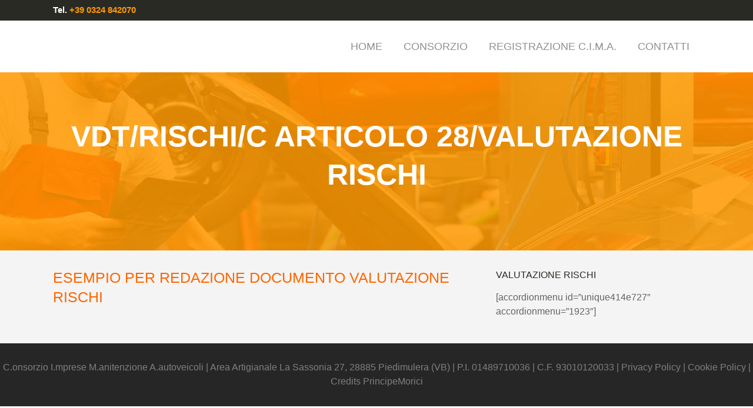

--- FILE ---
content_type: text/html; charset=UTF-8
request_url: https://www.consorziocima.it/vdtrischic-articolo-28valutazione-rischi/
body_size: 12959
content:
<!DOCTYPE html><html lang="it-IT"><head><script data-no-optimize="1">var litespeed_docref=sessionStorage.getItem("litespeed_docref");litespeed_docref&&(Object.defineProperty(document,"referrer",{get:function(){return litespeed_docref}}),sessionStorage.removeItem("litespeed_docref"));</script> <meta charset="UTF-8" /><meta name="viewport" content="width=device-width,initial-scale=1,user-scalable=no"><link rel="shortcut icon" type="image/x-icon" href="https://www.consorziocima.it/wp-content/uploads/2020/04/1127995.jpg"><link rel="apple-touch-icon" href="https://www.consorziocima.it/wp-content/uploads/2020/04/1127995.jpg"/><link rel="profile" href="http://gmpg.org/xfn/11" /><link rel="pingback" href="https://www.consorziocima.it/xmlrpc.php" /><title>C.I.MA. | C.onsorzio I.mprese M.anutenzione A.utoveicoli | VDT/Rischi/C Articolo 28/Valutazione Rischi</title><meta name='robots' content='max-image-preview:large' /><link rel='dns-prefetch' href='//maps.googleapis.com' /><link rel='dns-prefetch' href='//fonts.googleapis.com' /><link rel="alternate" type="application/rss+xml" title="C.I.MA. | C.onsorzio I.mprese M.anutenzione A.utoveicoli &raquo; Feed" href="https://www.consorziocima.it/feed/" /><style id="litespeed-ccss">ul{box-sizing:border-box}:root{--wp--preset--font-size--normal:16px;--wp--preset--font-size--huge:42px}body{--wp--preset--color--black:#000;--wp--preset--color--cyan-bluish-gray:#abb8c3;--wp--preset--color--white:#fff;--wp--preset--color--pale-pink:#f78da7;--wp--preset--color--vivid-red:#cf2e2e;--wp--preset--color--luminous-vivid-orange:#ff6900;--wp--preset--color--luminous-vivid-amber:#fcb900;--wp--preset--color--light-green-cyan:#7bdcb5;--wp--preset--color--vivid-green-cyan:#00d084;--wp--preset--color--pale-cyan-blue:#8ed1fc;--wp--preset--color--vivid-cyan-blue:#0693e3;--wp--preset--color--vivid-purple:#9b51e0;--wp--preset--gradient--vivid-cyan-blue-to-vivid-purple:linear-gradient(135deg,rgba(6,147,227,1) 0%,#9b51e0 100%);--wp--preset--gradient--light-green-cyan-to-vivid-green-cyan:linear-gradient(135deg,#7adcb4 0%,#00d082 100%);--wp--preset--gradient--luminous-vivid-amber-to-luminous-vivid-orange:linear-gradient(135deg,rgba(252,185,0,1) 0%,rgba(255,105,0,1) 100%);--wp--preset--gradient--luminous-vivid-orange-to-vivid-red:linear-gradient(135deg,rgba(255,105,0,1) 0%,#cf2e2e 100%);--wp--preset--gradient--very-light-gray-to-cyan-bluish-gray:linear-gradient(135deg,#eee 0%,#a9b8c3 100%);--wp--preset--gradient--cool-to-warm-spectrum:linear-gradient(135deg,#4aeadc 0%,#9778d1 20%,#cf2aba 40%,#ee2c82 60%,#fb6962 80%,#fef84c 100%);--wp--preset--gradient--blush-light-purple:linear-gradient(135deg,#ffceec 0%,#9896f0 100%);--wp--preset--gradient--blush-bordeaux:linear-gradient(135deg,#fecda5 0%,#fe2d2d 50%,#6b003e 100%);--wp--preset--gradient--luminous-dusk:linear-gradient(135deg,#ffcb70 0%,#c751c0 50%,#4158d0 100%);--wp--preset--gradient--pale-ocean:linear-gradient(135deg,#fff5cb 0%,#b6e3d4 50%,#33a7b5 100%);--wp--preset--gradient--electric-grass:linear-gradient(135deg,#caf880 0%,#71ce7e 100%);--wp--preset--gradient--midnight:linear-gradient(135deg,#020381 0%,#2874fc 100%);--wp--preset--duotone--dark-grayscale:url('#wp-duotone-dark-grayscale');--wp--preset--duotone--grayscale:url('#wp-duotone-grayscale');--wp--preset--duotone--purple-yellow:url('#wp-duotone-purple-yellow');--wp--preset--duotone--blue-red:url('#wp-duotone-blue-red');--wp--preset--duotone--midnight:url('#wp-duotone-midnight');--wp--preset--duotone--magenta-yellow:url('#wp-duotone-magenta-yellow');--wp--preset--duotone--purple-green:url('#wp-duotone-purple-green');--wp--preset--duotone--blue-orange:url('#wp-duotone-blue-orange');--wp--preset--font-size--small:13px;--wp--preset--font-size--medium:20px;--wp--preset--font-size--large:36px;--wp--preset--font-size--x-large:42px;--wp--preset--spacing--20:.44rem;--wp--preset--spacing--30:.67rem;--wp--preset--spacing--40:1rem;--wp--preset--spacing--50:1.5rem;--wp--preset--spacing--60:2.25rem;--wp--preset--spacing--70:3.38rem;--wp--preset--spacing--80:5.06rem}.fa{display:inline-block;font:normal normal normal 14px/1 FontAwesome;font-size:inherit;text-rendering:auto;-webkit-font-smoothing:antialiased;-moz-osx-font-smoothing:grayscale}.fa-stack{position:relative;display:inline-block;width:2em;height:2em;line-height:2em;vertical-align:middle}.fa-arrow-up:before{content:"\f062"}.fa-bars:before{content:"\f0c9"}.fa-angle-right:before{content:"\f105"}.fa-angle-down:before{content:"\f107"}.clearfix:after{clear:both}h3{text-transform:uppercase;letter-spacing:1px;font-weight:600}a,h1,h3,h5,p a{color:#303030}.sticky{opacity:1}.clearfix:after,.clearfix:before{content:" ";display:table}aside,footer,header,nav{display:block}a,body,div,h1,h3,h5,html,i,li,p,span,ul{background:0 0;border:0;margin:0;padding:0;vertical-align:baseline;outline:0}a img{border:none}header{vertical-align:middle}img{max-width:100%;height:auto;image-rendering:optimizeQuality}h1{font-size:30px;line-height:1.25em}h3{font-size:17px;line-height:1.304347826086957em}h5{font-weight:600;letter-spacing:1px;text-transform:uppercase}h5{font-size:15px;line-height:1.571428571428571em}a,p a{text-decoration:none}ul{list-style-position:inside}.wrapper,body{background-color:#f6f6f6}html{height:100%;margin:0!important}body{font-family:Raleway,sans-serif;font-size:14px;line-height:26px;color:#818181;font-weight:400;overflow-y:scroll;overflow-x:hidden!important;-webkit-font-smoothing:antialiased}.wrapper{position:relative;z-index:1000;left:0}.wrapper_inner{width:100%;overflow:hidden}header{width:100%;display:inline-block;margin:0;position:relative;z-index:110;-webkit-backface-visibility:hidden}header .header_inner_left{position:absolute;left:45px;top:0}header .container_inner .header_inner_left{position:absolute;left:0;top:0}.header_bottom,.header_top,.q_logo,.q_logo a{position:relative}.header_inner_right{float:right;position:relative;z-index:110}.header_top{z-index:111;line-height:33px;height:33px;padding:0;font-size:13px;background-color:#fff}.header_top .left{float:left;height:100%}.header_top .right{float:right;height:100%}.header_top .left .inner>div,.header_top .left .inner>div:last-child{float:left;border-bottom:0;border-top:0}.header_bottom{padding:0 45px;background-color:#fff}.logo_wrapper{height:100px;float:left}.q_logo{top:50%;left:0}.q_logo a{display:block;visibility:hidden}.q_logo img{display:block;opacity:1;position:absolute;top:-50%;width:auto!important;max-width:none}.q_logo img.dark,.q_logo img.light,.q_logo img.mobile,.q_logo img.sticky{opacity:0}header.fixed{width:100%;position:fixed;z-index:110;top:0;left:0}header:not(.centered_logo) .q_logo img{height:100%}nav.main_menu{position:absolute;left:50%;z-index:100;text-align:left}nav.main_menu.right{position:relative;left:auto;float:right}nav.main_menu ul{list-style:none;margin:0;padding:0}nav.main_menu>ul{left:-50%;position:relative}nav.main_menu.right>ul{left:auto}nav.main_menu ul li{display:inline-block;float:left;padding:0;margin:0;background-repeat:no-repeat;background-position:right}nav.main_menu ul li a{color:#777;font-weight:400;text-decoration:none;display:inline-block;position:relative;line-height:100px;padding:0;margin:0}nav.main_menu>ul>li>a>i.menu_icon{margin-right:7px}nav.main_menu>ul>li>a{display:inline-block;height:100%;background-color:transparent}nav.main_menu>ul>li>a>i.blank{display:none}nav.main_menu>ul>li>a{position:relative;padding:0 17px;color:#9d9d9d;text-transform:uppercase;font-weight:600;font-size:13px;letter-spacing:1px}header:not(.with_hover_bg_color) nav.main_menu>ul>li>a>span:not(.plus){position:relative;display:inline-block;line-height:initial}.drop_down ul{list-style:none}.drop_down ul li{position:relative}.drop_down .second{left:0;margin:0;top:100%;position:absolute;display:block;visibility:hidden;overflow:hidden;opacity:0;z-index:10}.drop_down .second .inner{position:relative;padding:0;display:block;z-index:997}.drop_down .second .inner>ul,li.narrow .second .inner ul{display:inline-block;position:relative;background-color:#262626;border-color:#3d3d3d}li.narrow .second .inner ul{padding:7px 0}.drop_down .second .inner ul li{display:block;padding:0 15px;position:relative;float:none;height:auto;background:0;width:190px}li.narrow .second .inner ul li:last-child{border-bottom:none}.drop_down .second .inner ul li a{display:block;font-weight:600;color:#9d9d9d;height:auto;line-height:16px;margin:0;padding:9px 0;font-size:11px;text-transform:uppercase;letter-spacing:1px}.drop_down .second .inner>ul>li:last-child>a{border-bottom:0}.drop_down .narrow .second .inner ul li{padding:0;width:225px}.drop_down .narrow .second .inner ul li a{padding-left:20px;padding-right:20px}.drop_down .second i{display:none}.drop_down .second ul li{border-bottom-width:1px;border-bottom-color:#3d3d3d}nav.mobile_menu{background-color:#fff}.mobile_menu_button{display:none;float:left;height:100px;margin:0 20px 0 0}.mobile_menu_button span{width:19px;height:17px;font-size:14px;z-index:50;display:table-cell;position:relative;vertical-align:middle}nav.mobile_menu,nav.mobile_menu ul{display:none;width:100%;position:relative}nav.mobile_menu{float:left;top:0;text-align:left;overflow:hidden;z-index:100}nav.mobile_menu ul{list-style:none;padding:0;margin:0}nav.mobile_menu>ul{margin-bottom:-1px!important}nav.mobile_menu ul li{margin:0;padding:0;position:relative;-webkit-transform:translateZ(0)}nav.mobile_menu ul li,nav.mobile_menu ul li ul li{border-bottom:1px solid #eaeaea}nav.mobile_menu ul li:last-child{border:0!important}nav.mobile_menu ul>li.has_sub>span.mobile_arrow{display:inline-block;float:right;height:46px;line-height:46px;margin:0;padding:0 10px 0 0;position:absolute;top:0;right:0;text-align:right;width:50px;z-index:9000}nav.mobile_menu ul li span.mobile_arrow i{color:#888}nav.mobile_menu ul>li>span.mobile_arrow i{display:none}nav.mobile_menu ul>li.has_sub>span.mobile_arrow i{display:inline}nav.mobile_menu ul>li.has_sub>span.mobile_arrow i.fa-angle-down{display:none}nav.mobile_menu ul li a{font-size:13px;font-weight:400;color:#888;padding:10px 0;display:block;position:relative;text-transform:none;line-height:26px;letter-spacing:0}nav.mobile_menu ul li ul li{margin:0 0 0 20px}.side_menu_button_wrapper{display:table}.side_menu_button{display:table-cell;vertical-align:middle;height:100px}.content,.content .container{background-color:#f6f6f6}.mobile_menu_button span{color:#9d9d9d}.content .container .container_inner{padding:0}.container,.content{z-index:100;position:relative}.content{margin-top:0}.content.content_top_margin{margin-top:100px!important}.container{padding:0;width:100%}.container_inner{width:1100px;margin:0 auto}.content .container .container_inner.page_container_inner{padding:30px 0 0}.header_bottom .container_inner{position:relative}.content .title .container_inner{padding:0!important}@media only screen and (min-width:1400px){.qode_grid_1300 .container_inner{width:1300px}}.title,.title img{display:block;position:relative}.two_columns_66_33{width:100%}.two_columns_66_33>.column1{width:66.66%;float:left}.two_columns_66_33>.column1>.column_inner{padding:0 20px 0 0}.two_columns_66_33>.column2{width:33.33%;float:left}.two_columns_66_33>.column2>.column_inner{padding:0 0 0 20px}.three_columns{width:100%}.three_columns>.column1,.three_columns>.column2,.three_columns>.column3{width:33.33%;float:left}.three_columns>.column1>.column_inner{padding:0 15px 0 0}.three_columns>.column2>.column_inner{padding:0 5px 0 10px}.three_columns>.column3>.column_inner{padding:0 0 0 15px}.title{width:100%;height:100px;text-align:left;z-index:101;border-bottom-color:#eee}.title img{width:100%}.title .not_responsive{display:none}.title .title_holder{display:table;height:100%;left:0;position:relative;width:100%}.title_outer .has_fixed_background.title .title_holder{position:absolute;top:0;display:block}.title.has_fixed_background{background-position:center 0;background-repeat:no-repeat}.title .title_holder .container{display:table-cell;vertical-align:middle;background-color:transparent}.title_outer .has_fixed_background.title .title_holder .container{display:block;height:100%}.title_outer .has_fixed_background.title .title_holder .container_inner{display:table;height:100%}.title_subtitle_holder{display:block;padding:0;position:relative}.title_outer .has_fixed_background.title .title_subtitle_holder{display:table-cell;vertical-align:middle;width:100%}.title_subtitle_holder_inner{position:relative}.title h1{color:#303030;padding:0;text-transform:uppercase;letter-spacing:1px;font-weight:600}.title h1,.title.title_size_small h1{font-size:17px;line-height:1.304347826086957em}.position_center.title .title_subtitle_holder{text-align:center}.title.has_fixed_background{background-attachment:fixed;position:relative;z-index:101}#back_to_top span{text-align:center}.container aside{position:relative;z-index:11}aside .widget h5{margin-bottom:14px}aside .widget{margin:0 0 42px}#back_to_top{opacity:0;filter:alpha(opacity=0)}.footer_bottom{text-align:center}.footer_top_holder,footer{display:block}footer{width:100%;margin:0 auto;z-index:100;position:relative}footer .container_inner{position:relative}.footer_top_holder{background-color:#262626;position:relative}.footer_top{padding:72px 0 52px}.footer_top h5{color:#fff;margin:0 0 22px}.footer_top .textwidget,.footer_top p{color:#818181;word-wrap:break-word}.footer_top .three_columns .column2 .column_inner>div{margin:0 0 0 15px}.footer_top .three_columns .column3 .column_inner>div{margin:0 0 0 10px}.footer_bottom_holder{display:block;background-color:#1b1b1b}.footer_bottom{display:table-cell;font-size:12px;line-height:22px;height:53px;width:1%;vertical-align:middle}.footer_bottom p{margin:0}#back_to_top{color:#cdcdcd;height:auto;position:fixed;bottom:65px;margin:0;z-index:10000;right:25px;visibility:hidden;-webkit-backface-visibility:hidden}#back_to_top>span{width:52px;height:52px;line-height:52px;text-decoration:none;-o-border-radius:52px;-moz-border-radius:52px;-webkit-border-radius:52px;border-radius:52px;border:2px solid #e8e8e8;background:0 0}#back_to_top span i{font-size:22px;color:#b0b0b0;line-height:52px}.header_top_bottom_holder{position:relative}:-moz-placeholder,:-ms-input-placeholder,::-moz-placeholder,::-webkit-input-placeholder{color:#959595;margin:10px 0 0}.side_menu_button{position:relative}.page-id-2455.disabled_footer_top .footer_top_holder{display:none}body{font-family:'Catamaran',sans-serif;color:#646464;font-size:16px;font-weight:400}body,.wrapper,.content,.content .container{background-color:#f4f4f4}.header_bottom,.header_top{background-color:rgba(255,255,255,1)}.header_top{background-color:rgba(41,42,36,1)}.content{margin-top:0}.logo_wrapper,.side_menu_button{height:88px}.content.content_top_margin{margin-top:121px!important}nav.main_menu>ul>li>a{line-height:88px}nav.main_menu>ul>li>a{color:#8f8f8f;font-family:'Oswald',sans-serif;font-size:18px;font-style:normal;font-weight:500;letter-spacing:0px;text-transform:uppercase}nav.main_menu>ul>li>a{padding:0 18px}nav.mobile_menu ul li a{color:#8f8f8f;font-family:'Oswald',sans-serif;font-size:17px;line-height:32px;font-style:normal;font-weight:700;text-transform:uppercase}nav.mobile_menu ul li span.mobile_arrow i,nav.mobile_menu ul li span.mobile_arrow i{color:#8f8f8f}.title h1{color:#fff;font-family:'Oswald',sans-serif;font-size:50px;font-style:normal;font-weight:700}.title h1{margin:0 0 17px}.title.title_size_small h1{font-size:50px;letter-spacing:0px}h3{color:#414141;font-size:25px;line-height:33px;font-style:normal;font-weight:300;letter-spacing:0px;text-transform:none}h5{color:#292a24;font-family:'Oswald',sans-serif;font-size:16px;line-height:24px;font-style:normal;font-weight:400;letter-spacing:0px;text-transform:uppercase}p{color:#646464;font-size:16px;line-height:24px;font-style:normal;font-weight:400}.footer_top_holder{background-color:#2e2e2e}.footer_top{padding-top:80px;padding-right:0;padding-bottom:73px;padding-left:0}.footer_top .column_inner>div h5{color:#fff}.footer_top,.footer_top p,.footer_top .textwidget{color:#fff}.footer_bottom_holder{background-color:#262626}.footer_bottom_holder{padding-right:0;padding-bottom:27px;padding-left:0}.footer_bottom{padding-top:27px}.footer_top h5{font-family:"Oswald",sans-serif;font-size:16px;letter-spacing:0px;line-height:24px;font-weight:700;text-transform:uppercase;color:#fff;font-style:normal}.footer_top,.footer_top p,.footer_top .textwidget{font-family:"Catamaran",sans-serif;font-size:16px;letter-spacing:0px;line-height:24px;font-weight:400;text-transform:none;font-style:normal}.footer_top,.footer_top .footer_col1{text-align:left}.footer_top .footer_col2{text-align:left}.footer_top .footer_col3{text-align:left}.footer_bottom_holder,.footer_bottom,.footer_bottom p,.footer_bottom_holder p{font-family:"Catamaran",sans-serif;font-size:16px;letter-spacing:0px;line-height:24px;font-weight:400;text-transform:none;font-style:normal}.footer_bottom,.footer_bottom p,.footer_bottom p a,.footer_bottom a{color:gray}.mobile_menu_button span{color:#8f8f8f;font-size:21px}.header_top .header-widget,.header_top .header-widget span:not(.qode_icon_font_elegant):not(.qode_icon_font_awesome){color:#fff;font-size:14px;font-style:normal;font-weight:400;letter-spacing:0px;text-transform:none}@media only screen and (max-width:1200px){.container_inner{width:950px}}@media only screen and (min-width:1100px) and (max-width:1200px){.header_bottom .container_inner{width:100%}}@media only screen and (max-width:1100px){.container_inner{width:768px}.header_top .container{display:inline-block}.header_inner_left,header{position:relative!important;left:0!important;margin-bottom:0}.content{margin-bottom:0!important}header{top:0!important;margin-top:0!important;display:block}.header_top{height:auto;display:block!important}.hide_top_bar_on_mobile_header .header_top{display:none!important}.header_top .left,.header_top .right{text-align:center;float:none}.header_top .inner{display:inline-block;margin:0 0 -4px}.header_bottom{background-color:#fff!important}header .q_logo img.mobile{display:block!important;opacity:1!important;position:relative;margin:0 auto}header .q_logo img.dark,header .q_logo img.light,header .q_logo img.normal,header .q_logo img.sticky{display:none!important}.logo_wrapper{position:absolute}.main_menu{display:none!important}nav.mobile_menu{display:block}.logo_wrapper,.mobile_menu_button{display:table}nav.mobile_menu>ul{width:768px;margin:0 auto}.logo_wrapper{height:100px!important;left:50%}.q_logo{display:table-cell;position:relative;top:auto;vertical-align:middle}.q_logo a{left:-50%;width:auto!important}.q_logo img{top:0;left:0}.title{height:auto!important;padding:30px 0!important}.title.has_fixed_background{background:0 0!important;height:auto!important;padding:0!important}.title .not_responsive{display:block}.title h1{margin:0}.side_menu_button{height:100px!important}.header_top .left .inner>div:last-child{border-right:0}.header_top .left .inner>div{border-left:0}.content,.content.content_top_margin{margin-top:0!important}.title .title_holder{height:100%!important;padding:0!important}}@media only screen and (min-width:600px) and (max-width:1100px){body.qode_header_in_grid .header_bottom{padding:0}}@media only screen and (max-width:768px){.container_inner{width:600px}nav.mobile_menu>ul{width:600px}.title{padding:25px 0!important}.footer_responsive_adv .footer_top .footer_col1,.footer_responsive_adv .footer_top .footer_col2,.footer_responsive_adv .footer_top .footer_col3{width:100%;float:none}.footer_responsive_adv .footer_top .footer_col1>.column_inner,.footer_responsive_adv .footer_top .footer_col2>.column_inner,.footer_responsive_adv .footer_top .footer_col3>.column_inner{padding:0}.footer_responsive_adv .footer_top .footer_col2>.column_inner>div,.footer_responsive_adv .footer_top .footer_col3>.column_inner>div{margin:0}.footer_responsive_adv .footer_top .three_columns .column1,.footer_responsive_adv .footer_top .three_columns .column2{margin:0 0 25px}.qode-content-sidebar-responsive .content .container>.container_inner.default_template_holder>.grid2>*>*{padding:0}.qode-content-sidebar-responsive .content .container>.container_inner.default_template_holder>.grid2>*{width:100%}}@media only screen and (max-width:600px){.container_inner{width:420px}nav.mobile_menu>ul{width:420px}.three_columns .column1,.three_columns .column2,.three_columns .column3,.two_columns_66_33 .column1,.two_columns_66_33 .column2{width:100%}.three_columns .column1 .column_inner,.three_columns .column2 .column_inner,.three_columns .column3 .column_inner,.two_columns_66_33 .column1 .column_inner,.two_columns_66_33 .column2 .column_inner,.two_columns_66_33.grid2 .column1 .column_inner,.two_columns_66_33.grid2 .column2 .column_inner{padding:0}.title{padding:15px 0!important}.title h1{float:none}.footer_top .three_columns .column2 .column_inner>div,.footer_top .three_columns .column3 .column_inner>div{margin:0}.footer_top .three_columns .column1,.footer_top .three_columns .column2{margin:0 0 25px}}@media only screen and (max-width:480px){.container_inner{width:300px}.header_bottom,footer .container_inner{padding:0 25px}.header_bottom .container_inner,footer .container_inner,nav.mobile_menu>ul{width:auto}.footer_bottom{line-height:35px;height:auto}.footer_top .column_inner>div{margin:0 0 25px!important}.footer_top .column_inner{border:0}}@media only screen and (max-width:420px){.header_bottom,footer .container_inner{padding:0 15px}}@media only screen and (max-width:350px){.container_inner{width:95%}}@media only screen and (max-width:1000px){.header_bottom{background-color:#fff}}@media only screen and (max-width:768px){h3{font-size:22px;line-height:30px}h5{font-size:14px;line-height:22px}}@media only screen and (max-width:600px){h3{font-size:19px;line-height:28px}body,p{font-size:15px}}@media only screen and (max-width:480px){.footer_bottom{line-height:24px}}.footer_top h5{margin:0 0 15px}.header_top{height:35px;line-height:34px}@media only screen and (max-width:600px){.title.title_size_small h1{font-size:27px}}</style><link rel="preload" data-asynced="1" data-optimized="2" as="style" onload="this.onload=null;this.rel='stylesheet'" href="https://www.consorziocima.it/wp-content/litespeed/ucss/8d93892593de53a6bdf4dc5762781fe0.css?ver=5f6e4" /><script type="litespeed/javascript">!function(a){"use strict";var b=function(b,c,d){function e(a){return h.body?a():void setTimeout(function(){e(a)})}function f(){i.addEventListener&&i.removeEventListener("load",f),i.media=d||"all"}var g,h=a.document,i=h.createElement("link");if(c)g=c;else{var j=(h.body||h.getElementsByTagName("head")[0]).childNodes;g=j[j.length-1]}var k=h.styleSheets;i.rel="stylesheet",i.href=b,i.media="only x",e(function(){g.parentNode.insertBefore(i,c?g:g.nextSibling)});var l=function(a){for(var b=i.href,c=k.length;c--;)if(k[c].href===b)return a();setTimeout(function(){l(a)})};return i.addEventListener&&i.addEventListener("load",f),i.onloadcssdefined=l,l(f),i};"undefined"!=typeof exports?exports.loadCSS=b:a.loadCSS=b}("undefined"!=typeof global?global:this);!function(a){if(a.loadCSS){var b=loadCSS.relpreload={};if(b.support=function(){try{return a.document.createElement("link").relList.supports("preload")}catch(b){return!1}},b.poly=function(){for(var b=a.document.getElementsByTagName("link"),c=0;c<b.length;c++){var d=b[c];"preload"===d.rel&&"style"===d.getAttribute("as")&&(a.loadCSS(d.href,d,d.getAttribute("media")),d.rel=null)}},!b.support()){b.poly();var c=a.setInterval(b.poly,300);a.addEventListener&&a.addEventListener("load",function(){b.poly(),a.clearInterval(c)}),a.attachEvent&&a.attachEvent("onload",function(){a.clearInterval(c)})}}}(this);</script> <script type="litespeed/javascript" data-src="https://www.consorziocima.it/wp-includes/js/jquery/jquery.min.js" id="jquery-core-js"></script> <script></script><link rel="https://api.w.org/" href="https://www.consorziocima.it/wp-json/" /><link rel="alternate" type="application/json" href="https://www.consorziocima.it/wp-json/wp/v2/pages/2455" /><link rel="EditURI" type="application/rsd+xml" title="RSD" href="https://www.consorziocima.it/xmlrpc.php?rsd" /><link rel="canonical" href="https://www.consorziocima.it/vdtrischic-articolo-28valutazione-rischi/" /><link rel='shortlink' href='https://www.consorziocima.it/?p=2455' /><link rel="alternate" type="application/json+oembed" href="https://www.consorziocima.it/wp-json/oembed/1.0/embed?url=https%3A%2F%2Fwww.consorziocima.it%2Fvdtrischic-articolo-28valutazione-rischi%2F" /><link rel="alternate" type="text/xml+oembed" href="https://www.consorziocima.it/wp-json/oembed/1.0/embed?url=https%3A%2F%2Fwww.consorziocima.it%2Fvdtrischic-articolo-28valutazione-rischi%2F&#038;format=xml" /><meta name="generator" content="Powered by WPBakery Page Builder - drag and drop page builder for WordPress."/><meta name="generator" content="Powered by Slider Revolution 6.5.14 - responsive, Mobile-Friendly Slider Plugin for WordPress with comfortable drag and drop interface." /><noscript><style>.wpb_animate_when_almost_visible { opacity: 1; }</style></noscript></head><body class="page-template-default page page-id-2455 bridge-core-1.0.6  qode_grid_1300 footer_responsive_adv hide_top_bar_on_mobile_header qode-content-sidebar-responsive qode-theme-ver-18.2 qode-theme-bridge disabled_footer_top qode_header_in_grid wpb-js-composer js-comp-ver-7.5 vc_responsive" itemscope itemtype="http://schema.org/WebPage"><div class="wrapper"><div class="wrapper_inner"><header class=" has_top scroll_top  fixed scrolled_not_transparent page_header"><div class="header_inner clearfix"><div class="header_top_bottom_holder"><div class="header_top clearfix" style='background-color:rgba(41, 42, 36, 1);' ><div class="container"><div class="container_inner clearfix"><div class="left"><div class="inner"><div class="header-widget widget_text header-left-widget"><div class="textwidget"><span style="color: #ffffff; font-family: 'Oswald', sans-serif; font-weight: 700; display: inline-block; font-size: 15px;">Tel.</span> <span style="color: #ff9900; font-family: 'Oswald', sans-serif; font-weight: 700; display: inline-block; font-size: 15px;">+39 0324 842070</span></div></div></div></div><div class="right"><div class="inner"></div></div></div></div></div><div class="header_bottom clearfix" style=' background-color:rgba(255, 255, 255, 1);' ><div class="container"><div class="container_inner clearfix"><div class="header_inner_left"><div class="mobile_menu_button">
<span>
<i class="qode_icon_font_awesome fa fa-bars " ></i>		</span></div><div class="logo_wrapper" ><div class="q_logo">
<a itemprop="url" href="https://www.consorziocima.it/" >
<img data-lazyloaded="1" src="[data-uri]" width="366" height="51" itemprop="image" class="normal" data-src="https://www.consorziocima.it/wp-content/uploads/2017/05/logo.gif" alt="Logo"> 			 <img data-lazyloaded="1" src="[data-uri]" width="366" height="51" itemprop="image" class="light" data-src="https://www.consorziocima.it/wp-content/uploads/2017/05/logo.gif" alt="Logo"/> 			 <img data-lazyloaded="1" src="[data-uri]" width="366" height="51" itemprop="image" class="dark" data-src="https://www.consorziocima.it/wp-content/uploads/2017/05/logo.gif" alt="Logo"/> 			 <img data-lazyloaded="1" src="[data-uri]" width="366" height="51" itemprop="image" class="sticky" data-src="https://www.consorziocima.it/wp-content/uploads/2017/05/logo.gif" alt="Logo"/> 			 <img data-lazyloaded="1" src="[data-uri]" width="366" height="51" itemprop="image" class="mobile" data-src="https://www.consorziocima.it/wp-content/uploads/2017/05/logo.gif" alt="Logo"/> 					</a></div></div></div><div class="header_inner_right"><div class="side_menu_button_wrapper right"><div class="side_menu_button"></div></div></div><nav class="main_menu drop_down right"><ul id="menu-main-menu" class=""><li id="nav-menu-item-313" class="menu-item menu-item-type-post_type menu-item-object-page menu-item-home  narrow"><a href="https://www.consorziocima.it/" class=""><i class="menu_icon blank fa"></i><span>Home</span><span class="plus"></span></a></li><li id="nav-menu-item-505" class="menu-item menu-item-type-custom menu-item-object-custom menu-item-has-children  has_sub narrow"><a href="#" class=""><i class="menu_icon blank fa"></i><span>Consorzio</span><span class="plus"></span></a><div class="second"><div class="inner"><ul><li id="nav-menu-item-2779" class="menu-item menu-item-type-post_type menu-item-object-page "><a href="https://www.consorziocima.it/indice-imprese-autoriparazione/" class=""><i class="menu_icon blank fa"></i><span>Indice Imprese di autoriparazione</span><span class="plus"></span></a></li><li id="nav-menu-item-500" class="menu-item menu-item-type-post_type menu-item-object-page "><a href="https://www.consorziocima.it/storia/" class=""><i class="menu_icon blank fa"></i><span>Storia</span><span class="plus"></span></a></li><li id="nav-menu-item-507" class="menu-item menu-item-type-post_type menu-item-object-page "><a href="https://www.consorziocima.it/statuto/" class=""><i class="menu_icon blank fa"></i><span>Statuto</span><span class="plus"></span></a></li><li id="nav-menu-item-508" class="menu-item menu-item-type-post_type menu-item-object-page "><a href="https://www.consorziocima.it/adesione/" class=""><i class="menu_icon blank fa"></i><span>Adesione</span><span class="plus"></span></a></li><li id="nav-menu-item-1013" class="menu-item menu-item-type-post_type menu-item-object-page "><a href="https://www.consorziocima.it/autoriparazione-normativa-2/" class=""><i class="menu_icon blank fa"></i><span>Autoriparazione Normativa</span><span class="plus"></span></a></li><li id="nav-menu-item-1016" class="menu-item menu-item-type-post_type menu-item-object-page "><a href="https://www.consorziocima.it/esempio-documento-valutazione-rischi-art-28/" class=""><i class="menu_icon blank fa"></i><span>Decreto 81_08 Esempio Documento Valutazione Rischi art. 28</span><span class="plus"></span></a></li><li id="nav-menu-item-1307" class="menu-item menu-item-type-post_type menu-item-object-page "><a href="https://www.consorziocima.it/esempio-decreto-sicurezza-81-08-art-29/" class=""><i class="menu_icon blank fa"></i><span>Decreto 81_08 Esempio Documento Valutazione Rischi art. 29</span><span class="plus"></span></a></li></ul></div></div></li><li id="nav-menu-item-2707" class="menu-item menu-item-type-post_type menu-item-object-page  narrow"><a href="https://www.consorziocima.it/adesione-c-m/" class=""><i class="menu_icon blank fa"></i><span>Registrazione C.I.M.A.</span><span class="plus"></span></a></li><li id="nav-menu-item-320" class="menu-item menu-item-type-post_type menu-item-object-page  narrow"><a href="https://www.consorziocima.it/contatti/" class=""><i class="menu_icon blank fa"></i><span>Contatti</span><span class="plus"></span></a></li></ul></nav><nav class="mobile_menu"><ul id="menu-main-menu-1" class=""><li id="mobile-menu-item-313" class="menu-item menu-item-type-post_type menu-item-object-page menu-item-home "><a href="https://www.consorziocima.it/" class=""><span>Home</span></a><span class="mobile_arrow"><i class="fa fa-angle-right"></i><i class="fa fa-angle-down"></i></span></li><li id="mobile-menu-item-505" class="menu-item menu-item-type-custom menu-item-object-custom menu-item-has-children  has_sub"><a href="#" class=""><span>Consorzio</span></a><span class="mobile_arrow"><i class="fa fa-angle-right"></i><i class="fa fa-angle-down"></i></span><ul class="sub_menu"><li id="mobile-menu-item-2779" class="menu-item menu-item-type-post_type menu-item-object-page "><a href="https://www.consorziocima.it/indice-imprese-autoriparazione/" class=""><span>Indice Imprese di autoriparazione</span></a><span class="mobile_arrow"><i class="fa fa-angle-right"></i><i class="fa fa-angle-down"></i></span></li><li id="mobile-menu-item-500" class="menu-item menu-item-type-post_type menu-item-object-page "><a href="https://www.consorziocima.it/storia/" class=""><span>Storia</span></a><span class="mobile_arrow"><i class="fa fa-angle-right"></i><i class="fa fa-angle-down"></i></span></li><li id="mobile-menu-item-507" class="menu-item menu-item-type-post_type menu-item-object-page "><a href="https://www.consorziocima.it/statuto/" class=""><span>Statuto</span></a><span class="mobile_arrow"><i class="fa fa-angle-right"></i><i class="fa fa-angle-down"></i></span></li><li id="mobile-menu-item-508" class="menu-item menu-item-type-post_type menu-item-object-page "><a href="https://www.consorziocima.it/adesione/" class=""><span>Adesione</span></a><span class="mobile_arrow"><i class="fa fa-angle-right"></i><i class="fa fa-angle-down"></i></span></li><li id="mobile-menu-item-1013" class="menu-item menu-item-type-post_type menu-item-object-page "><a href="https://www.consorziocima.it/autoriparazione-normativa-2/" class=""><span>Autoriparazione Normativa</span></a><span class="mobile_arrow"><i class="fa fa-angle-right"></i><i class="fa fa-angle-down"></i></span></li><li id="mobile-menu-item-1016" class="menu-item menu-item-type-post_type menu-item-object-page "><a href="https://www.consorziocima.it/esempio-documento-valutazione-rischi-art-28/" class=""><span>Decreto 81_08 Esempio Documento Valutazione Rischi art. 28</span></a><span class="mobile_arrow"><i class="fa fa-angle-right"></i><i class="fa fa-angle-down"></i></span></li><li id="mobile-menu-item-1307" class="menu-item menu-item-type-post_type menu-item-object-page "><a href="https://www.consorziocima.it/esempio-decreto-sicurezza-81-08-art-29/" class=""><span>Decreto 81_08 Esempio Documento Valutazione Rischi art. 29</span></a><span class="mobile_arrow"><i class="fa fa-angle-right"></i><i class="fa fa-angle-down"></i></span></li></ul></li><li id="mobile-menu-item-2707" class="menu-item menu-item-type-post_type menu-item-object-page "><a href="https://www.consorziocima.it/adesione-c-m/" class=""><span>Registrazione C.I.M.A.</span></a><span class="mobile_arrow"><i class="fa fa-angle-right"></i><i class="fa fa-angle-down"></i></span></li><li id="mobile-menu-item-320" class="menu-item menu-item-type-post_type menu-item-object-page "><a href="https://www.consorziocima.it/contatti/" class=""><span>Contatti</span></a><span class="mobile_arrow"><i class="fa fa-angle-right"></i><i class="fa fa-angle-down"></i></span></li></ul></nav></div></div></div></div></div></header>	<a id="back_to_top" href="#">
<span class="fa-stack">
<i class="qode_icon_font_awesome fa fa-arrow-up " ></i>        </span>
</a><div class="content content_top_margin"><div class="content_inner  "><div class="title_outer title_without_animation"    data-height="305"><div class="title title_size_small  position_center  has_fixed_background " style="background-size:2000px auto;background-image:url(https://www.consorziocima.it/wp-content/uploads/2016/11/banner.jpg);height:305px;"><div class="image not_responsive"><img data-lazyloaded="1" src="[data-uri]" width="2000" height="500" itemprop="image" data-src="https://www.consorziocima.it/wp-content/uploads/2016/11/banner.jpg" alt="&nbsp;" /></div><div class="title_holder"  style="padding-top:0;height:305px;"><div class="container"><div class="container_inner clearfix"><div class="title_subtitle_holder" ><div class="title_subtitle_holder_inner"><h1 ><span>VDT/Rischi/C Articolo 28/Valutazione Rischi</span></h1></div></div></div></div></div></div></div><div class="container"><div class="container_inner default_template_holder clearfix page_container_inner" ><div class="two_columns_66_33 background_color_sidebar grid2 clearfix"><div class="column1"><div class="column_inner"><h3><span style="color: #ff6600;"> ESEMPIO PER REDAZIONE DOCUMENTO VALUTAZIONE RISCHI</span></h3></div></div><div class="column2"><div class="column_inner"><aside class="sidebar"><div class="widget widget_text"><h5>Valutazione Rischi</h5><div class="textwidget"><p>[accordionmenu id=&#8221;unique414e727&#8243; accordionmenu=&#8221;1923&#8243;]</p></div></div></aside></div></div></div></div></div></div></div><footer ><div class="footer_inner clearfix"><div class="footer_top_holder"><div class="footer_top"><div class="container"><div class="container_inner"><div class="three_columns clearfix"><div class="column1 footer_col1"><div class="column_inner"></div></div><div class="column2 footer_col2"><div class="column_inner"><div id="text-4" class="widget widget_text"><h5>IL PROGETTO OPENAUTO</h5><div class="textwidget"><p align="justify">Il progetto “OPENAUTO: Sicurezza in Ambienti di Lavoro” rappresenta la soluzione ai problemi che la P.iccola M.edia I.mpresa incontra ogni giorno per rispondere alla vigente Legislazione in materia di “Sicurezza – Prevenzione e Protezione”
Oggi la normativa vigente ( D.Lgs 106/2009 ) permette l’utilizzo informatico del D.ocumento V.alutazione dei R.ischi.</p></div></div></div></div><div class="column3 footer_col3"><div class="column_inner"><div id="text-10" class="widget widget_text"><h5>REGISTRAZIONE</h5><div class="textwidget"><p align="justify">Per usufruire degli esclusivi vantaggi offerti dal Progetto Openauto:
Aderisci al Progetto Openauto e registrati all'area riservata del sito internet
L'adesione al progetto Openauto  permette di usufruire di tutti i servizi esclusivi offerti e di accedere all'area riservata del sito internet, contenente documentazione tecnica, normativa e news.</p></div></div></div></div></div></div></div></div></div><div class="footer_bottom_holder"><div class="footer_bottom"><div class="textwidget"><p>C.onsorzio I.mprese M.anitenzione A.autoveicoli | Area Artigianale La Sassonia 27, 28885 Piedimulera (VB) | P.I. 01489710036 | C.F. 93010120033 | <a href="https://www.consorziocima.it/privacy-policy/">Privacy Policy </a>| <a href="https://www.consorziocima.it/cookie-policy/">Cookie Policy</a> | Credits <a href="http://www.principemorici.it" target="_blank" rel="noopener">PrincipeMorici</a></p></div></div></div></div></footer></div></div> <script type="litespeed/javascript" data-src="https://maps.googleapis.com/maps/api/js?key=AIzaSyAlUrOd5tYFtoAozmfAZEtrvpr7znPdOn8&amp;ver=6.4.7" id="google_map_api-js"></script> <script type="litespeed/javascript" data-src="https://www.google.com/recaptcha/api.js?render=6LcoGuYUAAAAALVVYBSn_sWCJMLBNR3htOs4t6kB&amp;ver=3.0" id="google-recaptcha-js"></script> <script></script><script data-no-optimize="1">window.lazyLoadOptions=Object.assign({},{threshold:300},window.lazyLoadOptions||{});!function(t,e){"object"==typeof exports&&"undefined"!=typeof module?module.exports=e():"function"==typeof define&&define.amd?define(e):(t="undefined"!=typeof globalThis?globalThis:t||self).LazyLoad=e()}(this,function(){"use strict";function e(){return(e=Object.assign||function(t){for(var e=1;e<arguments.length;e++){var n,a=arguments[e];for(n in a)Object.prototype.hasOwnProperty.call(a,n)&&(t[n]=a[n])}return t}).apply(this,arguments)}function o(t){return e({},at,t)}function l(t,e){return t.getAttribute(gt+e)}function c(t){return l(t,vt)}function s(t,e){return function(t,e,n){e=gt+e;null!==n?t.setAttribute(e,n):t.removeAttribute(e)}(t,vt,e)}function i(t){return s(t,null),0}function r(t){return null===c(t)}function u(t){return c(t)===_t}function d(t,e,n,a){t&&(void 0===a?void 0===n?t(e):t(e,n):t(e,n,a))}function f(t,e){et?t.classList.add(e):t.className+=(t.className?" ":"")+e}function _(t,e){et?t.classList.remove(e):t.className=t.className.replace(new RegExp("(^|\\s+)"+e+"(\\s+|$)")," ").replace(/^\s+/,"").replace(/\s+$/,"")}function g(t){return t.llTempImage}function v(t,e){!e||(e=e._observer)&&e.unobserve(t)}function b(t,e){t&&(t.loadingCount+=e)}function p(t,e){t&&(t.toLoadCount=e)}function n(t){for(var e,n=[],a=0;e=t.children[a];a+=1)"SOURCE"===e.tagName&&n.push(e);return n}function h(t,e){(t=t.parentNode)&&"PICTURE"===t.tagName&&n(t).forEach(e)}function a(t,e){n(t).forEach(e)}function m(t){return!!t[lt]}function E(t){return t[lt]}function I(t){return delete t[lt]}function y(e,t){var n;m(e)||(n={},t.forEach(function(t){n[t]=e.getAttribute(t)}),e[lt]=n)}function L(a,t){var o;m(a)&&(o=E(a),t.forEach(function(t){var e,n;e=a,(t=o[n=t])?e.setAttribute(n,t):e.removeAttribute(n)}))}function k(t,e,n){f(t,e.class_loading),s(t,st),n&&(b(n,1),d(e.callback_loading,t,n))}function A(t,e,n){n&&t.setAttribute(e,n)}function O(t,e){A(t,rt,l(t,e.data_sizes)),A(t,it,l(t,e.data_srcset)),A(t,ot,l(t,e.data_src))}function w(t,e,n){var a=l(t,e.data_bg_multi),o=l(t,e.data_bg_multi_hidpi);(a=nt&&o?o:a)&&(t.style.backgroundImage=a,n=n,f(t=t,(e=e).class_applied),s(t,dt),n&&(e.unobserve_completed&&v(t,e),d(e.callback_applied,t,n)))}function x(t,e){!e||0<e.loadingCount||0<e.toLoadCount||d(t.callback_finish,e)}function M(t,e,n){t.addEventListener(e,n),t.llEvLisnrs[e]=n}function N(t){return!!t.llEvLisnrs}function z(t){if(N(t)){var e,n,a=t.llEvLisnrs;for(e in a){var o=a[e];n=e,o=o,t.removeEventListener(n,o)}delete t.llEvLisnrs}}function C(t,e,n){var a;delete t.llTempImage,b(n,-1),(a=n)&&--a.toLoadCount,_(t,e.class_loading),e.unobserve_completed&&v(t,n)}function R(i,r,c){var l=g(i)||i;N(l)||function(t,e,n){N(t)||(t.llEvLisnrs={});var a="VIDEO"===t.tagName?"loadeddata":"load";M(t,a,e),M(t,"error",n)}(l,function(t){var e,n,a,o;n=r,a=c,o=u(e=i),C(e,n,a),f(e,n.class_loaded),s(e,ut),d(n.callback_loaded,e,a),o||x(n,a),z(l)},function(t){var e,n,a,o;n=r,a=c,o=u(e=i),C(e,n,a),f(e,n.class_error),s(e,ft),d(n.callback_error,e,a),o||x(n,a),z(l)})}function T(t,e,n){var a,o,i,r,c;t.llTempImage=document.createElement("IMG"),R(t,e,n),m(c=t)||(c[lt]={backgroundImage:c.style.backgroundImage}),i=n,r=l(a=t,(o=e).data_bg),c=l(a,o.data_bg_hidpi),(r=nt&&c?c:r)&&(a.style.backgroundImage='url("'.concat(r,'")'),g(a).setAttribute(ot,r),k(a,o,i)),w(t,e,n)}function G(t,e,n){var a;R(t,e,n),a=e,e=n,(t=Et[(n=t).tagName])&&(t(n,a),k(n,a,e))}function D(t,e,n){var a;a=t,(-1<It.indexOf(a.tagName)?G:T)(t,e,n)}function S(t,e,n){var a;t.setAttribute("loading","lazy"),R(t,e,n),a=e,(e=Et[(n=t).tagName])&&e(n,a),s(t,_t)}function V(t){t.removeAttribute(ot),t.removeAttribute(it),t.removeAttribute(rt)}function j(t){h(t,function(t){L(t,mt)}),L(t,mt)}function F(t){var e;(e=yt[t.tagName])?e(t):m(e=t)&&(t=E(e),e.style.backgroundImage=t.backgroundImage)}function P(t,e){var n;F(t),n=e,r(e=t)||u(e)||(_(e,n.class_entered),_(e,n.class_exited),_(e,n.class_applied),_(e,n.class_loading),_(e,n.class_loaded),_(e,n.class_error)),i(t),I(t)}function U(t,e,n,a){var o;n.cancel_on_exit&&(c(t)!==st||"IMG"===t.tagName&&(z(t),h(o=t,function(t){V(t)}),V(o),j(t),_(t,n.class_loading),b(a,-1),i(t),d(n.callback_cancel,t,e,a)))}function $(t,e,n,a){var o,i,r=(i=t,0<=bt.indexOf(c(i)));s(t,"entered"),f(t,n.class_entered),_(t,n.class_exited),o=t,i=a,n.unobserve_entered&&v(o,i),d(n.callback_enter,t,e,a),r||D(t,n,a)}function q(t){return t.use_native&&"loading"in HTMLImageElement.prototype}function H(t,o,i){t.forEach(function(t){return(a=t).isIntersecting||0<a.intersectionRatio?$(t.target,t,o,i):(e=t.target,n=t,a=o,t=i,void(r(e)||(f(e,a.class_exited),U(e,n,a,t),d(a.callback_exit,e,n,t))));var e,n,a})}function B(e,n){var t;tt&&!q(e)&&(n._observer=new IntersectionObserver(function(t){H(t,e,n)},{root:(t=e).container===document?null:t.container,rootMargin:t.thresholds||t.threshold+"px"}))}function J(t){return Array.prototype.slice.call(t)}function K(t){return t.container.querySelectorAll(t.elements_selector)}function Q(t){return c(t)===ft}function W(t,e){return e=t||K(e),J(e).filter(r)}function X(e,t){var n;(n=K(e),J(n).filter(Q)).forEach(function(t){_(t,e.class_error),i(t)}),t.update()}function t(t,e){var n,a,t=o(t);this._settings=t,this.loadingCount=0,B(t,this),n=t,a=this,Y&&window.addEventListener("online",function(){X(n,a)}),this.update(e)}var Y="undefined"!=typeof window,Z=Y&&!("onscroll"in window)||"undefined"!=typeof navigator&&/(gle|ing|ro)bot|crawl|spider/i.test(navigator.userAgent),tt=Y&&"IntersectionObserver"in window,et=Y&&"classList"in document.createElement("p"),nt=Y&&1<window.devicePixelRatio,at={elements_selector:".lazy",container:Z||Y?document:null,threshold:300,thresholds:null,data_src:"src",data_srcset:"srcset",data_sizes:"sizes",data_bg:"bg",data_bg_hidpi:"bg-hidpi",data_bg_multi:"bg-multi",data_bg_multi_hidpi:"bg-multi-hidpi",data_poster:"poster",class_applied:"applied",class_loading:"litespeed-loading",class_loaded:"litespeed-loaded",class_error:"error",class_entered:"entered",class_exited:"exited",unobserve_completed:!0,unobserve_entered:!1,cancel_on_exit:!0,callback_enter:null,callback_exit:null,callback_applied:null,callback_loading:null,callback_loaded:null,callback_error:null,callback_finish:null,callback_cancel:null,use_native:!1},ot="src",it="srcset",rt="sizes",ct="poster",lt="llOriginalAttrs",st="loading",ut="loaded",dt="applied",ft="error",_t="native",gt="data-",vt="ll-status",bt=[st,ut,dt,ft],pt=[ot],ht=[ot,ct],mt=[ot,it,rt],Et={IMG:function(t,e){h(t,function(t){y(t,mt),O(t,e)}),y(t,mt),O(t,e)},IFRAME:function(t,e){y(t,pt),A(t,ot,l(t,e.data_src))},VIDEO:function(t,e){a(t,function(t){y(t,pt),A(t,ot,l(t,e.data_src))}),y(t,ht),A(t,ct,l(t,e.data_poster)),A(t,ot,l(t,e.data_src)),t.load()}},It=["IMG","IFRAME","VIDEO"],yt={IMG:j,IFRAME:function(t){L(t,pt)},VIDEO:function(t){a(t,function(t){L(t,pt)}),L(t,ht),t.load()}},Lt=["IMG","IFRAME","VIDEO"];return t.prototype={update:function(t){var e,n,a,o=this._settings,i=W(t,o);{if(p(this,i.length),!Z&&tt)return q(o)?(e=o,n=this,i.forEach(function(t){-1!==Lt.indexOf(t.tagName)&&S(t,e,n)}),void p(n,0)):(t=this._observer,o=i,t.disconnect(),a=t,void o.forEach(function(t){a.observe(t)}));this.loadAll(i)}},destroy:function(){this._observer&&this._observer.disconnect(),K(this._settings).forEach(function(t){I(t)}),delete this._observer,delete this._settings,delete this.loadingCount,delete this.toLoadCount},loadAll:function(t){var e=this,n=this._settings;W(t,n).forEach(function(t){v(t,e),D(t,n,e)})},restoreAll:function(){var e=this._settings;K(e).forEach(function(t){P(t,e)})}},t.load=function(t,e){e=o(e);D(t,e)},t.resetStatus=function(t){i(t)},t}),function(t,e){"use strict";function n(){e.body.classList.add("litespeed_lazyloaded")}function a(){console.log("[LiteSpeed] Start Lazy Load"),o=new LazyLoad(Object.assign({},t.lazyLoadOptions||{},{elements_selector:"[data-lazyloaded]",callback_finish:n})),i=function(){o.update()},t.MutationObserver&&new MutationObserver(i).observe(e.documentElement,{childList:!0,subtree:!0,attributes:!0})}var o,i;t.addEventListener?t.addEventListener("load",a,!1):t.attachEvent("onload",a)}(window,document);</script><script data-no-optimize="1">window.litespeed_ui_events=window.litespeed_ui_events||["mouseover","click","keydown","wheel","touchmove","touchstart"];var urlCreator=window.URL||window.webkitURL;function litespeed_load_delayed_js_force(){console.log("[LiteSpeed] Start Load JS Delayed"),litespeed_ui_events.forEach(e=>{window.removeEventListener(e,litespeed_load_delayed_js_force,{passive:!0})}),document.querySelectorAll("iframe[data-litespeed-src]").forEach(e=>{e.setAttribute("src",e.getAttribute("data-litespeed-src"))}),"loading"==document.readyState?window.addEventListener("DOMContentLoaded",litespeed_load_delayed_js):litespeed_load_delayed_js()}litespeed_ui_events.forEach(e=>{window.addEventListener(e,litespeed_load_delayed_js_force,{passive:!0})});async function litespeed_load_delayed_js(){let t=[];for(var d in document.querySelectorAll('script[type="litespeed/javascript"]').forEach(e=>{t.push(e)}),t)await new Promise(e=>litespeed_load_one(t[d],e));document.dispatchEvent(new Event("DOMContentLiteSpeedLoaded")),window.dispatchEvent(new Event("DOMContentLiteSpeedLoaded"))}function litespeed_load_one(t,e){console.log("[LiteSpeed] Load ",t);var d=document.createElement("script");d.addEventListener("load",e),d.addEventListener("error",e),t.getAttributeNames().forEach(e=>{"type"!=e&&d.setAttribute("data-src"==e?"src":e,t.getAttribute(e))});let a=!(d.type="text/javascript");!d.src&&t.textContent&&(d.src=litespeed_inline2src(t.textContent),a=!0),t.after(d),t.remove(),a&&e()}function litespeed_inline2src(t){try{var d=urlCreator.createObjectURL(new Blob([t.replace(/^(?:<!--)?(.*?)(?:-->)?$/gm,"$1")],{type:"text/javascript"}))}catch(e){d="data:text/javascript;base64,"+btoa(t.replace(/^(?:<!--)?(.*?)(?:-->)?$/gm,"$1"))}return d}</script><script data-no-optimize="1">var litespeed_vary=document.cookie.replace(/(?:(?:^|.*;\s*)_lscache_vary\s*\=\s*([^;]*).*$)|^.*$/,"");litespeed_vary||fetch("/wp-content/plugins/litespeed-cache/guest.vary.php",{method:"POST",cache:"no-cache",redirect:"follow"}).then(e=>e.json()).then(e=>{console.log(e),e.hasOwnProperty("reload")&&"yes"==e.reload&&(sessionStorage.setItem("litespeed_docref",document.referrer),window.location.reload(!0))});</script><script data-optimized="1" type="litespeed/javascript" data-src="https://www.consorziocima.it/wp-content/litespeed/js/46569e3fbd12a02a4b4ae0351add5109.js?ver=5f6e4"></script></body></html>
<!-- Page optimized by LiteSpeed Cache @2026-02-02 13:57:32 -->

<!-- Page supported by LiteSpeed Cache 7.6.2 on 2026-02-02 13:57:32 -->
<!-- Guest Mode -->
<!-- QUIC.cloud CCSS loaded ✅ /ccss/215b513a493c6d95b6e297d317bc9d1d.css -->
<!-- QUIC.cloud UCSS loaded ✅ /ucss/8d93892593de53a6bdf4dc5762781fe0.css -->